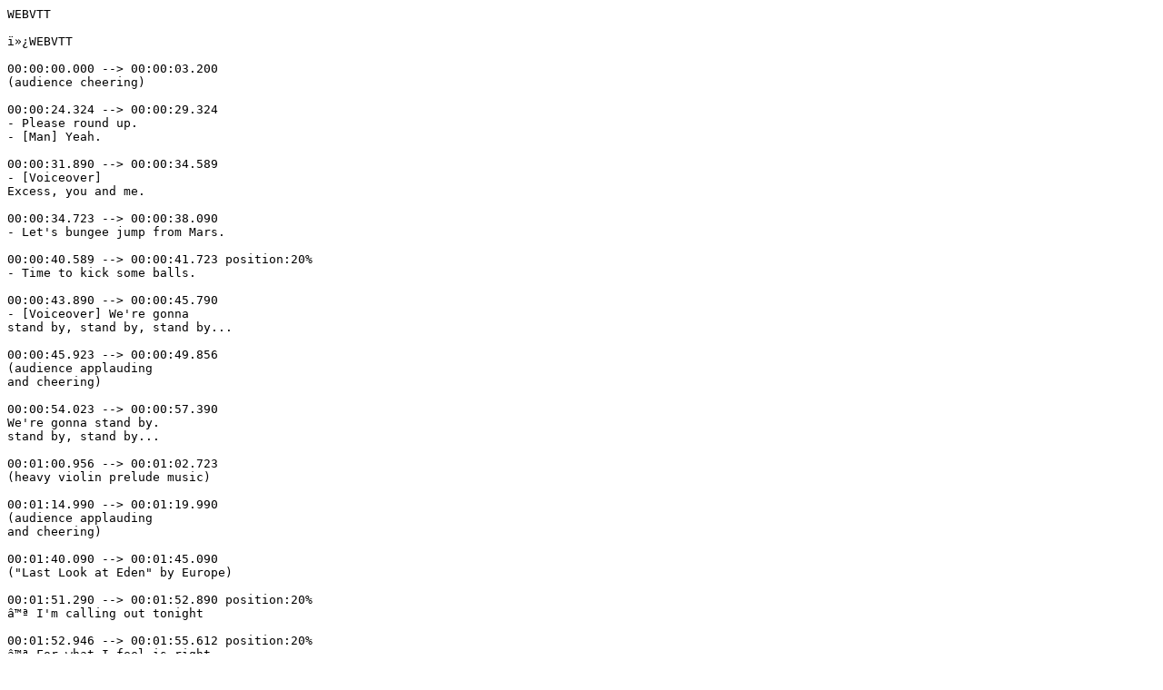

--- FILE ---
content_type: text/vtt
request_url: https://flixhouse.com/videos/video_210524213619_e517/video_210524213619_e517.en_US.vtt
body_size: 64766
content:
WEBVTT

ï»¿WEBVTT

00:00:00.000 --> 00:00:03.200
(audience cheering)

00:00:24.324 --> 00:00:29.324
- Please round up.
- [Man] Yeah.

00:00:31.890 --> 00:00:34.589
- [Voiceover]
Excess, you and me.

00:00:34.723 --> 00:00:38.090
- Let's bungee jump from Mars.

00:00:40.589 --> 00:00:41.723 position:20%
- Time to kick some balls.

00:00:43.890 --> 00:00:45.790
- [Voiceover] We're gonna
stand by, stand by, stand by...

00:00:45.923 --> 00:00:49.856
(audience applauding
and cheering)

00:00:54.023 --> 00:00:57.390
We're gonna stand by.
stand by, stand by...

00:01:00.956 --> 00:01:02.723
(heavy violin prelude music)

00:01:14.990 --> 00:01:19.990
(audience applauding
and cheering)

00:01:40.090 --> 00:01:45.090
("Last Look at Eden" by Europe)

00:01:51.290 --> 00:01:52.890 position:20%
â™ª I'm calling out tonight

00:01:52.946 --> 00:01:55.612 position:20%
â™ª For what I feel is right

00:01:59.178 --> 00:02:00.111
â™ª And I won't be quiet

00:02:03.345 --> 00:02:07.245 position:20%
â™ª Cause I've seen the truth

00:02:07.378 --> 00:02:10.145
â™ª Wanna fight for you

00:02:13.312 --> 00:02:14.412 position:20%
â™ª And we just can't buy it

00:02:18.512 --> 00:02:23.512
â™ª This is your life

00:02:26.512 --> 00:02:29.011
â™ª Are you gonna stand by

00:02:29.145 --> 00:02:32.645
â™ª And take

00:02:32.779 --> 00:02:34.912
â™ª One last look at Eden

00:02:35.045 --> 00:02:37.946
â™ª Just stop believing
and walk away

00:02:42.111 --> 00:02:46.312 position:20%
â™ª This could be our moment

00:02:46.445 --> 00:02:49.612 position:20%
â™ª It's time that we own it

00:02:49.745 --> 00:02:52.812
â™ª I wanna hear you say

00:02:52.946 --> 00:02:55.679
â™ª Come with me

00:02:58.278 --> 00:03:02.345 position:20%
â™ª Are you still not there

00:03:02.478 --> 00:03:05.111 position:20%
â™ª The ones who really care

00:03:05.245 --> 00:03:09.445
â™ª Who's open minded

00:03:12.445 --> 00:03:15.579
â™ª This is your life

00:03:18.579 --> 00:03:21.078
â™ª Are you gonna stand by

00:03:21.212 --> 00:03:24.812
â™ª And take

00:03:24.946 --> 00:03:26.879
â™ª One last look at Eden

00:03:27.011 --> 00:03:30.078
â™ª Just stop believing

00:03:30.212 --> 00:03:32.978
â™ª And walk away

00:03:35.645 --> 00:03:38.445 position:20%
â™ª This could be our moment

00:03:38.579 --> 00:03:41.579 position:20%
â™ª It's time that we own it

00:03:41.712 --> 00:03:44.812
â™ª I wanna hear you say

00:03:44.946 --> 00:03:47.745
â™ª Come with me

00:03:47.879 --> 00:03:51.045
â™ª Yeah â™ª

00:04:01.679 --> 00:04:06.679
(electric guitar solo)

00:04:36.978 --> 00:04:41.978
â™ª One last look at Eden

00:04:42.111 --> 00:04:45.212
â™ª Just stop believing

00:04:45.345 --> 00:04:48.111
â™ª And walk away

00:04:50.779 --> 00:04:53.545 position:20%
â™ª This could be our moment

00:04:53.679 --> 00:04:56.779 position:20%
â™ª It's time that we own it

00:04:56.912 --> 00:05:00.011
â™ª I wanna hear you say

00:05:00.145 --> 00:05:03.512
â™ª Tonight

00:05:05.679 --> 00:05:08.712
â™ª Come with me â™ª

00:05:08.846 --> 00:05:10.545
(heavy rock music)

00:05:15.345 --> 00:05:20.345
â™ª Come with me â™ª

00:05:20.478 --> 00:05:21.946
Come with me.
(echoes)

00:05:22.078 --> 00:05:24.645
(audience cheering
and applauding)

00:05:28.812 --> 00:05:30.978
("The Beast" by Europe)

00:05:34.312 --> 00:05:37.478
â™ª I'm beginning to feel

00:05:37.612 --> 00:05:40.779
â™ª We can make it till the end

00:05:40.912 --> 00:05:44.178
â™ª I'm beginning to feel

00:05:44.312 --> 00:05:47.812 position:20%
â™ª The beast is alive again

00:05:47.946 --> 00:05:51.145
â™ª I'm beginning to feel

00:05:51.278 --> 00:05:54.512
â™ª We can make it till the end

00:05:54.645 --> 00:05:57.946
â™ª It's a ride
worthwhile, my friend â™ª

00:06:02.111 --> 00:06:05.478
(heavy rock music)

00:06:08.412 --> 00:06:09.946
â™ª I tried. did I feel â™ª

00:06:10.078 --> 00:06:11.912
(heavy rock music)

00:06:14.846 --> 00:06:17.445
â™ª Oh my. oh my word

00:06:17.579 --> 00:06:20.245
â™ª We're having more
fun than we deserve

00:06:20.378 --> 00:06:23.345
â™ª Oh hell. oh hell yeah

00:06:23.478 --> 00:06:25.846
â™ª Chaos reigns inside my head

00:06:25.978 --> 00:06:28.245
â™ª It's been a long road
down the wrong road I've got

00:06:28.378 --> 00:06:32.045
â™ª Everything but a broken soul

00:06:32.178 --> 00:06:35.011
â™ª Oh my. oh my dear

00:06:35.145 --> 00:06:37.579
â™ª Strap yourself in
cause we're out of here

00:06:37.712 --> 00:06:40.312
â™ª I'm beginning to feel

00:06:40.445 --> 00:06:43.278
â™ª We can make it till the end

00:06:43.412 --> 00:06:45.946
â™ª I'm beginning to feel

00:06:46.078 --> 00:06:49.145 position:20%
â™ª The beast is alive again

00:06:49.278 --> 00:06:51.846
â™ª I'm beginning to feel

00:06:51.978 --> 00:06:54.779
â™ª We can make it till the end

00:06:54.912 --> 00:06:57.712 position:20%
â™ª It's a ride worthwhile.
my friend, go â™ª

00:06:57.846 --> 00:07:01.345
(heavy rock music)

00:07:04.212 --> 00:07:07.178
â™ª Oh my. oh my Lord

00:07:07.312 --> 00:07:09.946
â™ª We're pushing faders
from here to New York

00:07:10.078 --> 00:07:13.078
â™ª Oh well. you
gotta have some guts

00:07:13.212 --> 00:07:16.045
â™ª Wanna live before
we're back to dust

00:07:16.178 --> 00:07:18.078
â™ª We've come a long
way and it's our way

00:07:18.212 --> 00:07:21.745
â™ª No one can touch
us on a good day

00:07:21.879 --> 00:07:24.745
â™ª We don't show up. we arrive

00:07:24.879 --> 00:07:27.579
â™ª Maybe it's time
you believed the hype

00:07:27.712 --> 00:07:30.011
â™ª I'm beginning to feel

00:07:30.145 --> 00:07:32.846
â™ª We can make it till the end

00:07:32.978 --> 00:07:35.745
â™ª I'm beginning to feel

00:07:35.879 --> 00:07:38.879 position:20%
â™ª The beast is alive again

00:07:39.011 --> 00:07:41.612
â™ª I'm beginning to feel

00:07:41.745 --> 00:07:44.545
â™ª We can make it till the end

00:07:44.679 --> 00:07:47.512 position:20%
â™ª It's a ride worthwhile.
my friend, go â™ª

00:07:47.645 --> 00:07:51.078
(heavy rock music)

00:07:54.645 --> 00:07:59.645
â™ª Way out here

00:07:59.779 --> 00:08:01.946 position:20%
â™ª I never wanna come down

00:08:02.078 --> 00:08:05.378
â™ª There's no fear

00:08:05.512 --> 00:08:07.912
â™ª No sense of time

00:08:08.045 --> 00:08:10.978 position:20%
â™ª If you wanna talk me down

00:08:11.111 --> 00:08:13.812 position:20%
â™ª Well there ain't no use

00:08:13.946 --> 00:08:16.812 position:20%
â™ª Cause you might as well

00:08:16.946 --> 00:08:20.045
â™ª Light up a fuse â™ª

00:08:20.178 --> 00:08:24.078
Here we go.

00:08:24.212 --> 00:08:25.078
(electric guitar solo)

00:08:42.445 --> 00:08:47.445
â™ª I'm beginning to feel

00:08:47.579 --> 00:08:50.412
â™ª We can make it till the end

00:08:50.545 --> 00:08:53.378
â™ª I'm beginning to feel

00:08:53.512 --> 00:08:56.478 position:20%
â™ª The beast is alive again

00:08:56.612 --> 00:08:59.212
â™ª I'm beginning to feel

00:08:59.345 --> 00:09:02.145
â™ª We can make it till the end

00:09:02.278 --> 00:09:05.078 position:20%
â™ª It's a ride worthwhile.
my friend, go â™ª

00:09:05.212 --> 00:09:08.745
(heavy rock music)

00:09:11.645 --> 00:09:13.712
â™ª Go â™ª

00:09:17.412 --> 00:09:22.412
(audience applauding
and cheering)

00:09:22.545 --> 00:09:26.512
("Rock the Night" by Europe)

00:09:26.645 --> 00:09:30.445
(audience chanting
and applauding)

00:09:48.545 --> 00:09:53.545
Everybody all right tonight?

00:09:53.679 --> 00:09:55.879
(audience cheering
and applauding)

00:09:56.011 --> 00:10:00.612
â™ª We're singing rock
now, rock the night

00:10:00.745 --> 00:10:03.579
â™ª Rock now. rock the night â™ª

00:10:03.712 --> 00:10:05.946
(heavy rock music)

00:10:08.846 --> 00:10:12.312
â™ª Yeah. yeah. yeah

00:10:23.245 --> 00:10:28.245
â™ª Well I've gone through changes

00:10:28.378 --> 00:10:30.412
â™ª I've gone through pain

00:10:30.545 --> 00:10:32.946
â™ª Not enough reason
for me to go insane

00:10:33.078 --> 00:10:37.478
â™ª I know the feeling

00:10:37.612 --> 00:10:39.478
â™ª Just when it grows

00:10:39.612 --> 00:10:42.011
â™ª I'm in a rage up from
my head down to my toes

00:10:42.145 --> 00:10:46.579
â™ª You know it ain't easy

00:10:46.712 --> 00:10:48.312
â™ª Running out of thrills

00:10:48.445 --> 00:10:51.045
â™ª You know it ain't easy

00:10:51.178 --> 00:10:52.612
â™ª When you don't
know what you want

00:10:52.745 --> 00:10:55.045
â™ª What do you want

00:10:55.178 --> 00:10:57.345
â™ª Woah. oh. oh. oh

00:10:57.478 --> 00:10:58.745
â™ª You want to rock
now, rock the night

00:10:58.879 --> 00:11:02.445
â™ª Early in the morning light

00:11:02.579 --> 00:11:04.145 position:20%
â™ª Rock now. rock the night

00:11:04.278 --> 00:11:06.178
â™ª Whoa oh. whoa oh

00:11:06.312 --> 00:11:08.612 position:20%
â™ª Rock now. rock the night

00:11:08.745 --> 00:11:11.445
â™ª You'd better
believe it's right

00:11:11.579 --> 00:11:13.212 position:20%
â™ª Rock now. rock the night

00:11:13.345 --> 00:11:15.145
â™ª Whoa oh. whoa oh

00:11:18.045 --> 00:11:22.612
â™ª I know my limit

00:11:22.745 --> 00:11:24.712
â™ª Just what it takes

00:11:24.846 --> 00:11:27.111
â™ª When things ain't good enough

00:11:27.245 --> 00:11:28.946
â™ª I just pull the brake

00:11:29.078 --> 00:11:31.579
â™ª Sometimes it's easy

00:11:31.712 --> 00:11:33.846
â™ª Sometimes so tough

00:11:33.978 --> 00:11:36.545 position:20%
â™ª Just have one thing clear

00:11:36.679 --> 00:11:38.178
â™ª I can't get enough

00:11:38.312 --> 00:11:40.978
â™ª You know it ain't easy

00:11:41.111 --> 00:11:42.679
â™ª Running out of thrills

00:11:42.812 --> 00:11:45.545
â™ª You know it ain't easy

00:11:45.679 --> 00:11:47.111
â™ª When you don't
know what you want

00:11:47.245 --> 00:11:49.545
â™ª What do you want. whoa oh oh

00:11:49.679 --> 00:11:53.378
â™ª You want to rock
now, rock the night

00:11:53.512 --> 00:11:57.011
â™ª Early in the morning light

00:11:57.145 --> 00:11:58.645 position:20%
â™ª Rock now. rock the night

00:11:58.779 --> 00:12:00.612
â™ª Whoa oh. whoa oh

00:12:00.745 --> 00:12:03.178 position:20%
â™ª Rock now. rock the night

00:12:03.312 --> 00:12:06.011
â™ª You'd better
believe it's right

00:12:06.145 --> 00:12:07.779 position:20%
â™ª Rock now. rock the night

00:12:07.912 --> 00:12:09.745
â™ª Whoa oh. whoa oh â™ª

00:12:13.912 --> 00:12:16.345
(electric guitar solo)

00:12:31.745 --> 00:12:36.745
(audience applauding
and cheering)

00:12:40.912 --> 00:12:43.679
â™ª Say woah. oh. oh. oh

00:12:43.812 --> 00:12:46.478
â™ª Woah. oh. oh. oh

00:12:46.612 --> 00:12:48.745
â™ª Woah. oh. oh. oh. oh

00:12:48.879 --> 00:12:51.045
â™ª Woah. oh. oh. oh. oh

00:12:51.178 --> 00:12:53.312
â™ª Woah. oh. oh. oh

00:12:53.445 --> 00:12:55.579
â™ª Woah. oh. oh. oh

00:12:55.712 --> 00:12:57.912
â™ª Woah. oh. oh. oh. oh

00:12:58.045 --> 00:13:00.245
â™ª Woah. oh. oh. oh. oh

00:13:00.378 --> 00:13:02.579
â™ª Woah

00:13:02.712 --> 00:13:03.645
â™ª Woah

00:13:03.779 --> 00:13:04.745
â™ª Woah

00:13:04.879 --> 00:13:05.946
â™ª Woah

00:13:06.078 --> 00:13:07.078
â™ª Woah. oh. oh. oh. oh

00:13:07.212 --> 00:13:09.378
â™ª Woah. oh. oh. oh. oh â™ª

00:13:09.512 --> 00:13:13.245
- Fantastic
(audience cheering)

00:13:17.178 --> 00:13:20.145
â™ª We sing. rock
now, rock the night

00:13:20.278 --> 00:13:23.078 position:20%
â™ª Rock now. rock the night

00:13:23.212 --> 00:13:25.412 position:20%
â™ª Rock now. rock the night

00:13:25.545 --> 00:13:27.645 position:20%
â™ª Rock now. rock the night

00:13:27.779 --> 00:13:29.946
â™ª Rock now. rock
now, rock the night

00:13:30.078 --> 00:13:32.212
â™ª Rock now. rock
now, rock the night

00:13:32.345 --> 00:13:34.478
â™ª Rock now. rock
the night, come on â™ª

00:13:34.612 --> 00:13:38.879
(electric guitar solo)

00:13:52.779 --> 00:13:57.779
â™ª You know it ain't easy

00:13:57.912 --> 00:13:59.579
â™ª Running out of thrills

00:13:59.712 --> 00:14:02.378
â™ª You know it ain't easy

00:14:02.512 --> 00:14:03.912
â™ª When you don't
know what you want

00:14:04.045 --> 00:14:06.412
â™ª What do you want

00:14:06.545 --> 00:14:08.712
â™ª Whoa. oh. oh. oh

00:14:08.846 --> 00:14:10.111
â™ª Do you want to rock
now, rock the night

00:14:10.245 --> 00:14:13.879
â™ª Early in the morning light

00:14:14.011 --> 00:14:15.545 position:20%
â™ª Rock now. rock the night

00:14:15.679 --> 00:14:17.512
â™ª Whoa oh. whoa oh.

00:14:17.645 --> 00:14:20.078 position:20%
â™ª Rock now. rock the night

00:14:20.212 --> 00:14:22.812
â™ª You better believe it's right

00:14:22.946 --> 00:14:24.645 position:20%
â™ª Rock now. rock the night

00:14:24.779 --> 00:14:26.612
â™ª Whoa oh. whoa oh

00:14:26.745 --> 00:14:28.612
â™ª Woah yeah â™ª

00:14:28.745 --> 00:14:30.478
(heavy rock music)

00:14:39.011 --> 00:14:44.011
â™ª Look out

00:14:44.145 --> 00:14:46.946 position:20%
â™ª Rock now. rock the night

00:14:47.078 --> 00:14:49.679
â™ª Early in the morning light

00:14:49.812 --> 00:14:51.345 position:20%
â™ª Rock now. rock the night

00:14:51.478 --> 00:14:53.278
â™ª Whoa oh. whoa oh

00:14:53.412 --> 00:14:55.912 position:20%
â™ª Rock now. rock the night

00:14:56.045 --> 00:14:58.679
â™ª You better believe it's right

00:14:58.812 --> 00:15:00.378 position:20%
â™ª Rock now. rock the night

00:15:00.512 --> 00:15:02.312
â™ª Whoa oh. whoa oh â™ª

00:15:02.445 --> 00:15:04.779
(heavy rock music)

00:15:10.378 --> 00:15:15.378
(audience applauding
and cheering)

00:15:15.512 --> 00:15:20.212 position:20%
(electric guitar strumming)

00:15:23.879 --> 00:15:26.278
All right.

00:15:27.245 --> 00:15:32.245
(audience applauding
and cheering)

00:15:40.011 --> 00:15:45.011
Thank you so much.

00:15:45.145 --> 00:15:46.212
great to be back in
London, Shepherd's Bush.

00:15:46.345 --> 00:15:49.011
(audience cheering)
(drumming)

00:15:53.178 --> 00:15:54.178
You guys look great.

00:15:54.312 --> 00:15:55.345
this place is packed
to the rafter.

00:15:55.478 --> 00:15:58.011
(audience cheering)

00:15:58.145 --> 00:15:59.679
Let's do something from the
Wings of Tomorrow, shall we?

00:15:59.812 --> 00:16:02.145
(audience cheering)

00:16:02.278 --> 00:16:05.011
This is Scream of Anger.

00:16:05.145 --> 00:16:07.212
("Scream of Anger" by Europe)

00:16:07.345 --> 00:16:10.312
(heavy rock music)

00:16:14.445 --> 00:16:19.445
â™ª I won't live to see tomorrow

00:16:19.579 --> 00:16:23.912
â™ª There won't be another prayer

00:16:24.045 --> 00:16:28.445
â™ª None of them will ever sorrow

00:16:28.579 --> 00:16:32.978
â™ª Those who
sentenced me to death

00:16:33.111 --> 00:16:37.579
â™ª I've been waiting
here for ages

00:16:37.712 --> 00:16:41.978 position:20%
â™ª For the hangman to appear.
the hangman to appear

00:16:42.111 --> 00:16:46.579
â™ª Soon the priest
will read some pages

00:16:46.712 --> 00:16:51.178
â™ª From the Bible for my fear

00:16:54.912 --> 00:16:55.912
â™ª I see a place

00:16:56.045 --> 00:16:58.245
â™ª An evil place

00:16:58.378 --> 00:17:00.912
â™ª Coming my way

00:17:03.579 --> 00:17:05.145
â™ª What can I do

00:17:05.278 --> 00:17:07.445
â™ª Where can I run

00:17:07.579 --> 00:17:09.812
â™ª I'm gonna die anyway

00:17:13.045 --> 00:17:14.645
â™ª Things are getting clearer

00:17:14.779 --> 00:17:18.212
â™ª This is the
price I have to pay

00:17:22.378 --> 00:17:24.245
â™ª No. no â™ª

00:17:24.378 --> 00:17:25.312
(heavy rock music)

00:17:29.111 --> 00:17:34.111
â™ª Feel like screaming
loud my anger

00:17:34.245 --> 00:17:38.345
â™ª There is so much
left here to do

00:17:38.478 --> 00:17:43.212
â™ª When it happened I was younger

00:17:43.345 --> 00:17:47.779
â™ª And my destiny was you

00:17:51.178 --> 00:17:52.579
â™ª I see a place

00:17:52.712 --> 00:17:54.879
â™ª An evil place

00:17:55.011 --> 00:17:57.545
â™ª Coming my way

00:18:00.212 --> 00:18:01.779
â™ª What can I do

00:18:01.912 --> 00:18:04.045
â™ª Where can I run

00:18:06.879 --> 00:18:11.111
â™ª Things are getting clearer

00:18:11.245 --> 00:18:14.846
â™ª This is the
price I have to pay

00:18:19.011 --> 00:18:21.846
â™ª What can I do

00:18:21.978 --> 00:18:24.011
â™ª About leaving you

00:18:24.145 --> 00:18:26.579
â™ª We were only halfway through

00:18:26.712 --> 00:18:30.612
â™ª What can I say

00:18:30.745 --> 00:18:32.846
â™ª There was no other way

00:18:32.978 --> 00:18:35.011
â™ª They wouldn't let me stay â™ª

00:18:35.145 --> 00:18:39.245
(electric guitar solo)

00:19:12.212 --> 00:19:17.212
â™ª What can I do

00:19:17.345 --> 00:19:19.345
â™ª About leaving you

00:19:19.478 --> 00:19:21.912
â™ª We were only halfway through

00:19:22.045 --> 00:19:25.912
â™ª What can I say

00:19:26.045 --> 00:19:28.045
â™ª There was no other way

00:19:28.178 --> 00:19:30.412
â™ª They wouldn't let me stay â™ª

00:19:30.545 --> 00:19:35.378
(heavy rock music)

00:19:38.745 --> 00:19:43.745
â™ª I see a place

00:19:43.879 --> 00:19:45.946
â™ª An evil place

00:19:46.078 --> 00:19:48.512
â™ª Coming my way

00:19:51.178 --> 00:19:52.679
â™ª What can I do

00:19:52.812 --> 00:19:54.879
â™ª Where can I run

00:19:55.011 --> 00:19:57.245
â™ª I'm gonna die anyway

00:20:00.478 --> 00:20:01.812
â™ª Things are getting clearer

00:20:01.946 --> 00:20:05.412
â™ª This is the
price I have to pay

00:20:09.579 --> 00:20:13.978
â™ª This is the price
I have to pay â™ª

00:20:14.111 --> 00:20:18.145
(heavy rock music)

00:20:27.612 --> 00:20:32.612
(audience applauding
and cheering)

00:20:32.745 --> 00:20:34.912
Thank you.

00:20:39.312 --> 00:20:44.312
(keyboard solo)

00:22:11.145 --> 00:22:16.145
("No Stone Unturned" by Europe)

00:22:30.278 --> 00:22:35.278
â™ª I

00:22:36.946 --> 00:22:40.212
â™ª Walk this Earth

00:22:43.045 --> 00:22:46.512 position:20%
â™ª Until I stagger and fall

00:22:50.078 --> 00:22:52.946
â™ª To my knees

00:22:56.078 --> 00:23:01.111
â™ª I

00:23:02.745 --> 00:23:05.111
â™ª Won't rest my bones

00:23:08.278 --> 00:23:12.345
â™ª If I'm awake or asleep

00:23:15.779 --> 00:23:18.612
â™ª There'll be no relief

00:23:21.946 --> 00:23:24.879
â™ª They say we're tired of love

00:23:28.812 --> 00:23:31.579 position:20%
â™ª That we're running away

00:23:31.712 --> 00:23:35.579
â™ª Oh

00:23:35.712 --> 00:23:37.145 position:20%
â™ª Leave no stone unturned

00:23:40.645 --> 00:23:43.679 position:20%
â™ª Leave no stone unturned

00:23:47.178 --> 00:23:48.946
â™ª Believe and you shall arrive â™ª

00:23:54.045 --> 00:23:59.045
(heavy rock music)

00:24:01.978 --> 00:24:05.178
â™ª The trust

00:24:07.512 --> 00:24:09.278
â™ª Has gone bit by bit

00:24:12.445 --> 00:24:16.278
â™ª Cause they've been
twisting the truth

00:24:20.445 --> 00:24:22.545 position:20%
â™ª But our skin is too thick

00:24:26.212 --> 00:24:29.312
â™ª They say we're tired of love

00:24:33.212 --> 00:24:35.879 position:20%
â™ª That we're running away

00:24:36.011 --> 00:24:40.011
â™ª Oh

00:24:40.145 --> 00:24:41.445 position:20%
â™ª Leave no stone unturned

00:24:44.946 --> 00:24:47.912 position:20%
â™ª Leave no stone unturned

00:24:51.412 --> 00:24:53.278
â™ª Believe and you shall arrive â™ª

00:24:58.712 --> 00:25:03.712
(keyboard solo)

00:25:25.579 --> 00:25:30.579
(guitar solo)

00:25:46.478 --> 00:25:51.478
â™ª Oh. oh

00:25:53.545 --> 00:25:54.612
â™ª Oh

00:25:54.745 --> 00:25:56.011
â™ª They say we're tired of love

00:25:59.912 --> 00:26:02.645 position:20%
â™ª That we're running away

00:26:02.779 --> 00:26:06.679
â™ª Oh

00:26:06.812 --> 00:26:08.312 position:20%
â™ª Leave no stone unturned

00:26:11.812 --> 00:26:14.745 position:20%
â™ª Leave no stone unturned

00:26:18.245 --> 00:26:20.078
â™ª Believe and you shall arrive â™ª

00:26:20.212 --> 00:26:24.912
(heavy rock music)

00:26:47.879 --> 00:26:52.879
Hey.

00:26:53.712 --> 00:26:57.212
(audience applauding
and cheering)

00:26:57.345 --> 00:27:01.412
Thank you.

00:27:18.879 --> 00:27:23.879
("Carrie" by Europe)

00:27:24.011 --> 00:27:26.846
(soft piano music)

00:27:42.111 --> 00:27:47.111
â™ª When lights go down

00:27:47.245 --> 00:27:50.645
â™ª I see no reason

00:27:50.779 --> 00:27:54.212
â™ª For you to cry

00:27:56.978 --> 00:27:57.879
â™ª We've been through this before

00:27:58.011 --> 00:28:01.512
â™ª In every time

00:28:01.645 --> 00:28:04.946
â™ª In every season

00:28:07.779 --> 00:28:08.612
â™ª God knows I've tried

00:28:08.745 --> 00:28:12.045
â™ª So please don't ask for more

00:28:15.946 --> 00:28:18.078
â™ª Can't you see it in my eyes

00:28:18.212 --> 00:28:22.078
â™ª This might be our last goodbye

00:28:26.178 --> 00:28:29.946
â™ª Carrie

00:28:32.045 --> 00:28:33.312
â™ª Carrie

00:28:35.378 --> 00:28:38.579
â™ª Things they change. my friend

00:28:38.712 --> 00:28:41.946
â™ª Oh. oh. oh

00:28:42.078 --> 00:28:43.545
â™ª Carrie

00:28:45.645 --> 00:28:46.978
â™ª Carrie

00:28:49.078 --> 00:28:51.846
â™ª Maybe we'll meet

00:28:54.779 --> 00:28:56.178
â™ª Again

00:28:56.312 --> 00:28:58.645
â™ª Oh somewhere

00:29:01.278 --> 00:29:02.846
â™ª Again

00:29:02.978 --> 00:29:05.545
â™ª I read your mind

00:29:05.679 --> 00:29:08.846
â™ª With no intention

00:29:08.978 --> 00:29:12.345
â™ª Of being unkind

00:29:12.478 --> 00:29:15.679
â™ª I wish I could explain

00:29:15.812 --> 00:29:19.545
â™ª It all takes time

00:29:19.679 --> 00:29:22.712
â™ª Whole lot of patience

00:29:22.846 --> 00:29:26.178
â™ª If it's a crime

00:29:26.312 --> 00:29:29.478 position:20%
â™ª How come I feel no pain

00:29:32.978 --> 00:29:35.345
â™ª Can't you see it in my eyes

00:29:35.478 --> 00:29:39.178
â™ª This might be our last goodbye

00:29:43.245 --> 00:29:44.745
â™ª Come on. come on

00:29:44.879 --> 00:29:46.846
â™ª Carrie

00:29:48.912 --> 00:29:50.278
â™ª Carrie

00:29:52.378 --> 00:29:55.345
â™ª Things they change.
my friend, oh, oh, oh

00:29:59.512 --> 00:30:00.679
â™ª Carrie

00:30:02.745 --> 00:30:03.978
â™ª Carrie

00:30:06.078 --> 00:30:07.545
â™ª Oh

00:30:07.679 --> 00:30:09.245 position:20%
â™ª Maybe we'll meet again â™ª

00:30:09.378 --> 00:30:13.278
(electric guitar solo)

00:30:31.512 --> 00:30:36.512
â™ª Oh. oh

00:30:38.612 --> 00:30:40.145
â™ª Can't you see it in my eyes

00:30:40.278 --> 00:30:43.946
â™ª This might be our last goodbye

00:30:48.011 --> 00:30:51.612
â™ª Carrie

00:30:53.679 --> 00:30:55.011
â™ª Carrie

00:30:57.078 --> 00:31:00.212
â™ª Things they change. my friend

00:31:00.345 --> 00:31:03.679
â™ª Oh. oh

00:31:03.812 --> 00:31:05.312
â™ª Carrie

00:31:07.378 --> 00:31:08.679
â™ª Carrie

00:31:10.745 --> 00:31:13.579
â™ª Maybe we'll meet

00:31:16.512 --> 00:31:17.712
â™ª Again

00:31:17.846 --> 00:31:20.011
â™ª Oh somewhere

00:31:22.612 --> 00:31:24.946
â™ª Again â™ª

00:31:28.545 --> 00:31:30.178
(audience applauding
and cheering)

00:31:34.345 --> 00:31:39.011
â™ª When lights go down â™ª

00:31:46.712 --> 00:31:51.712
Thank you.

00:31:51.846 --> 00:31:52.912
(audience applauding
and cheering)

00:31:57.045 --> 00:31:59.178
("The Getaway Plan" by Europe)

00:32:03.111 --> 00:32:06.946
â™ª Ah. ah. ah. ah

00:32:07.078 --> 00:32:09.812
â™ª Ah. ah. ah. ah

00:32:09.946 --> 00:32:12.779
â™ª Ah. ah. ah. ah

00:32:12.912 --> 00:32:15.645
â™ª Ah. ah. ah. ah

00:32:15.779 --> 00:32:17.545
â™ª Hey. I'm the voice

00:32:20.612 --> 00:32:21.846
â™ª In your head

00:32:24.445 --> 00:32:28.779
â™ª A friend that you once

00:32:32.178 --> 00:32:33.378
â™ª Left for dead

00:32:36.145 --> 00:32:41.145
â™ª Well I've been busy

00:32:41.278 --> 00:32:44.045
â™ª Did you miss me

00:32:44.178 --> 00:32:46.512 position:20%
â™ª No. you're not paranoid

00:32:46.645 --> 00:32:49.545 position:20%
â™ª I'm back to fill the void

00:32:49.679 --> 00:32:53.345
â™ª Think you understand

00:32:53.478 --> 00:32:56.679
â™ª I'm the getaway plan

00:32:56.812 --> 00:32:59.011
â™ª Ah. ah. ah. ah

00:32:59.145 --> 00:33:01.579
â™ª Ah. ah. ah. ah

00:33:01.712 --> 00:33:04.512
â™ª Ah. ah. ah. ah

00:33:07.245 --> 00:33:08.612
â™ª I'm the shiver

00:33:08.745 --> 00:33:11.478
â™ª That runs

00:33:11.612 --> 00:33:13.779
â™ª Up your spine

00:33:16.445 --> 00:33:20.612 position:20%
â™ª A strange kind of peace

00:33:24.111 --> 00:33:25.345
â™ª Of your mind

00:33:28.178 --> 00:33:33.178
â™ª You've been lonely

00:33:33.312 --> 00:33:36.078
â™ª I'm the only

00:33:36.212 --> 00:33:38.946 position:20%
â™ª Know you're damage goods

00:33:39.078 --> 00:33:41.345
â™ª You did the best you could

00:33:41.478 --> 00:33:45.245
â™ª I think you understand

00:33:45.378 --> 00:33:48.512
â™ª I'm the getaway plan â™ª

00:33:48.645 --> 00:33:50.946
(heavy rock music)

00:33:55.312 --> 00:34:00.312
â™ª The getaway plan

00:34:03.212 --> 00:34:06.145
â™ª The getaway plan â™ª

00:34:11.946 --> 00:34:16.946
Go.

00:34:17.779 --> 00:34:18.745
(electric guitar solo)

00:34:36.912 --> 00:34:41.912
â™ª Can you feel me

00:34:42.045 --> 00:34:44.846
â™ª Can you reach me

00:34:44.978 --> 00:34:47.278
â™ª I've lived a thousand lives

00:34:47.412 --> 00:34:50.078
â™ª Feels like I've just arrived

00:34:50.212 --> 00:34:53.978
â™ª I think you understand

00:34:54.111 --> 00:34:57.178
â™ª I'm the getaway plan

00:34:57.312 --> 00:34:59.312
â™ª Ah. ah. ah. ah

00:34:59.445 --> 00:35:02.145
â™ª Ah. ah. ah. ah

00:35:02.278 --> 00:35:04.978
â™ª Ah. ah. ah. ah

00:35:05.111 --> 00:35:07.812
â™ª Ah. the getaway plan

00:35:07.946 --> 00:35:10.745
â™ª Ah. ah. ah. ah

00:35:10.879 --> 00:35:13.612
â™ª Ah. ah. ah. ah

00:35:13.745 --> 00:35:16.478
â™ª Ah. ah. ah. ah

00:35:16.612 --> 00:35:19.345
â™ª Ah. ah. ah. ah â™ª

00:35:19.478 --> 00:35:21.312
(heavy rock music)

00:35:37.045 --> 00:35:42.045
Thank you.

00:35:42.178 --> 00:35:43.445
(audience applauding
and cheering)

00:35:49.078 --> 00:35:54.078
Thank you so much. thank you.

00:35:56.478 --> 00:35:59.245
Well. I just wanna say that.

00:36:01.579 --> 00:36:02.612
we miss...

00:36:03.445 --> 00:36:04.579 position:20%
we miss this guy so much.

00:36:06.645 --> 00:36:08.178
As a guitar player
and a songwriter,

00:36:08.312 --> 00:36:10.111
he really influenced
us, you know?

00:36:12.946 --> 00:36:16.445
He's part of the reason

00:36:16.579 --> 00:36:17.679
that we're all here
tonight, I think.

00:36:17.812 --> 00:36:20.011
(audience cheering
and whistling)

00:36:24.178 --> 00:36:25.579
So Gary Moore.
this one's for you.

00:36:25.712 --> 00:36:27.912
(audience cheering
and applauding)

00:36:32.078 --> 00:36:33.679 position:20%
("The Loner" by Gary Moore)

00:36:38.579 --> 00:36:43.579
(soft rock music)

00:36:47.978 --> 00:36:52.978
(electric guitar solo)

00:39:48.245 --> 00:39:53.245
(audience applauding
and cheering)

00:40:02.212 --> 00:40:07.212 position:20%
("Seventh Sign" by Europe)

00:40:10.812 --> 00:40:15.712
(heavy rock music)

00:40:18.612 --> 00:40:20.812
â™ª Hey â™ª

00:40:20.946 --> 00:40:21.946
(heavy rock music)

00:40:31.111 --> 00:40:36.111
â™ª Well I've been
sailing 'cross the ocean

00:40:36.245 --> 00:40:39.946 position:20%
â™ª With the devil by my side

00:40:40.078 --> 00:40:43.846
â™ª I've been flying
cross the great blue sky

00:40:43.978 --> 00:40:46.645
â™ª But there's nowhere to hide

00:40:50.478 --> 00:40:51.846 position:20%
â™ª Well I've been standin'
by the crossroads

00:40:51.978 --> 00:40:55.312
â™ª I've been lookin' for a clue

00:40:55.445 --> 00:40:59.178
â™ª I've been prayin'
for the human race

00:40:59.312 --> 00:41:01.846
â™ª There's not a lot I can do

00:41:05.612 --> 00:41:06.846
â™ª I've been waitin'
for the warnin'

00:41:06.978 --> 00:41:10.378
â™ª As we look to the sky

00:41:10.512 --> 00:41:14.212
â™ª Now we all seem
lost if you ask me why

00:41:14.345 --> 00:41:18.445
â™ª Seventh sign

00:41:21.045 --> 00:41:22.312
â™ª See the blood-red sky tonight

00:41:22.445 --> 00:41:26.045
â™ª Seventh sign

00:41:28.612 --> 00:41:29.779 position:20%
â™ª See the blood red sky â™ª

00:41:33.946 --> 00:41:34.779
Oh yeah.

00:41:34.912 --> 00:41:35.679
(heavy rock music)

00:41:45.011 --> 00:41:50.011
â™ª There's a voice
out on the wasteland

00:41:50.145 --> 00:41:53.846
â™ª It says we're
runnin' out of time

00:41:53.978 --> 00:41:57.745
â™ª Well I used to think
the world could change

00:41:57.879 --> 00:42:00.645
â™ª Lord. I must've been blind

00:42:04.412 --> 00:42:05.545
â™ª Well I've been
cryin' out for mankind

00:42:05.679 --> 00:42:09.245
â™ª I've been hangin' on to faith

00:42:09.378 --> 00:42:13.111
â™ª But the comin' of a messenger

00:42:13.245 --> 00:42:15.846 position:20%
â™ª Says it's much too late

00:42:19.345 --> 00:42:20.545
â™ª We could all come together

00:42:20.679 --> 00:42:24.946
â™ª Gather all around

00:42:25.078 --> 00:42:28.478
â™ª What good is war
when we all go down

00:42:28.612 --> 00:42:32.312
â™ª Seventh sign

00:42:34.879 --> 00:42:36.078
â™ª See the blood-red sky tonight

00:42:36.212 --> 00:42:39.812
â™ª Seventh sign

00:42:42.378 --> 00:42:43.579 position:20%
â™ª See the blood-red sky â™ª

00:42:47.745 --> 00:42:49.312
(electric guitar solo)

00:43:14.078 --> 00:43:19.078 position:20%
â™ª Waitin' for the warnin'

00:43:19.212 --> 00:43:22.212
â™ª As we look to the sky

00:43:22.345 --> 00:43:25.846
â™ª Now we all seem lost
if you ask me why â™ª

00:43:25.978 --> 00:43:30.378
(heavy rock music)

00:43:33.312 --> 00:43:37.378
â™ª There's a voice
out on the wasteland

00:43:37.512 --> 00:43:41.478
â™ª Voice out on the wasteland â™ª

00:43:41.612 --> 00:43:43.645
Come on.

00:43:43.779 --> 00:43:45.145
â™ª Seventh sign

00:43:47.745 --> 00:43:48.879
â™ª See the blood-red sky tonight

00:43:49.011 --> 00:43:52.579
â™ª Seventh sign

00:43:55.178 --> 00:43:56.645
â™ª Woah. woah. woah. woah

00:43:56.779 --> 00:44:00.178
â™ª Seventh sign

00:44:02.779 --> 00:44:03.812
â™ª See the blood-red sky tonight

00:44:03.946 --> 00:44:07.579
â™ª Seventh sign

00:44:10.145 --> 00:44:11.245
â™ª See the blood-red â™ª

00:44:11.378 --> 00:44:13.579
(heavy rock music)

00:44:16.612 --> 00:44:21.612
(audience applauding
and cheering)

00:44:25.779 --> 00:44:27.345
Thank you.

00:44:41.612 --> 00:44:46.612
(keyboard solo)

00:44:54.178 --> 00:44:59.178
Well this song

00:44:59.312 --> 00:45:01.212 position:20%
started its life in San
Francisco in a warehouse.

00:45:01.345 --> 00:45:05.412
We were writing for
the Prisoners album.

00:45:08.745 --> 00:45:10.779
And one day Mic
and I went together

00:45:13.679 --> 00:45:14.912
down to our rehearsal place.

00:45:15.045 --> 00:45:17.745 position:20%
I think we were slightly.

00:45:17.879 --> 00:45:19.245 position:20%
slightly hungover. I think.

00:45:19.378 --> 00:45:21.378
- Yes. I think.

00:45:22.612 --> 00:45:25.612
- Anyway. we came
up with this idea

00:45:25.745 --> 00:45:28.512 position:20%
as we were working on the
Last Look at Eden album.

00:45:28.645 --> 00:45:31.912
We played it for the other guys

00:45:32.045 --> 00:45:34.145
and they we're like.

00:45:34.278 --> 00:45:34.978
"Oh. that's fantastic.

00:45:35.111 --> 00:45:36.212
"Let's try to write
a song around it."

00:45:39.245 --> 00:45:40.846
And three years ago.

00:45:42.512 --> 00:45:43.579
in a hospital in London.

00:45:43.712 --> 00:45:46.278
my son Jamie was born...

00:45:46.412 --> 00:45:48.846
(audience applauding
and cheering)

00:45:48.978 --> 00:45:51.946
and a very tired papa.

00:45:53.779 --> 00:45:54.779 position:20%
in the middle of the night.

00:45:54.912 --> 00:45:56.612 position:20%
scribbled down some words.

00:45:58.779 --> 00:46:00.912
and the words were.

00:46:01.111 --> 00:46:02.779
new love in town.

00:46:04.212 --> 00:46:05.345
("New Love in Town" by Europe)

00:46:09.278 --> 00:46:12.579
(soft rock music)

00:46:18.445 --> 00:46:23.445
â™ª Nothing looks

00:46:23.579 --> 00:46:26.512
â™ª Quite the same

00:46:26.645 --> 00:46:29.879 position:20%
â™ª I see people and places

00:46:30.011 --> 00:46:33.812
â™ª In a new light again

00:46:33.946 --> 00:46:36.111 position:20%
â™ª There's a grace ascendent

00:46:36.245 --> 00:46:40.011
â™ª To a broken sky

00:46:40.145 --> 00:46:42.345
â™ª Now I know

00:46:42.478 --> 00:46:45.412
â™ª There's a reason why

00:46:45.545 --> 00:46:49.045
â™ª I feel so alive

00:46:49.178 --> 00:46:51.812
â™ª Cause tonight

00:46:54.478 --> 00:46:55.812
â™ª There's a new love in town

00:46:55.946 --> 00:46:59.245
â™ª Waking emotions

00:46:59.378 --> 00:47:02.278 position:20%
â™ª I thought I'd never find

00:47:02.412 --> 00:47:04.378
â™ª Yes tonight

00:47:06.879 --> 00:47:08.312 position:20%
â™ª How you turned it around

00:47:08.445 --> 00:47:11.645
â™ª Wanna tell the whole world

00:47:11.779 --> 00:47:14.645
â™ª There's a new love in town

00:47:18.378 --> 00:47:23.312
â™ª It's been a strange

00:47:23.445 --> 00:47:26.545
â™ª Kind of low

00:47:26.679 --> 00:47:29.712
â™ª Always held my head up high

00:47:29.846 --> 00:47:33.612
â™ª Little did I know

00:47:33.745 --> 00:47:36.045
â™ª That my rose-tinted reality

00:47:36.178 --> 00:47:40.278
â™ª Would soon fall apart

00:47:40.412 --> 00:47:43.378
â™ª Just by holding you gently

00:47:43.512 --> 00:47:45.545
â™ª There's a hope in my heart

00:47:45.679 --> 00:47:48.946 position:20%
â™ª Baby. I'm out of the dark

00:47:49.078 --> 00:47:51.812
â™ª Cause tonight

00:47:54.478 --> 00:47:55.712
â™ª There's a new love in town

00:47:55.846 --> 00:47:59.245
â™ª Waking emotions

00:47:59.378 --> 00:48:02.345 position:20%
â™ª I thought I'd never find

00:48:02.478 --> 00:48:04.412
â™ª Yes tonight

00:48:06.912 --> 00:48:08.345
â™ª How you turn it around

00:48:08.478 --> 00:48:11.679
â™ª Wanna to tell the whole world

00:48:11.812 --> 00:48:14.712
â™ª There's a new love in town

00:48:14.846 --> 00:48:17.378
â™ª Hey

00:48:17.512 --> 00:48:19.045
â™ª Everyone I met has
made me what I am today

00:48:23.212 --> 00:48:25.345
â™ª Every choice I made has led me

00:48:25.478 --> 00:48:28.946
â™ª Here today

00:48:29.078 --> 00:48:31.512
â™ª And every time I see your face

00:48:31.645 --> 00:48:35.212
â™ª I find my way â™ª

00:48:35.345 --> 00:48:37.912
(electric guitar solo)

00:48:54.412 --> 00:48:59.412
â™ª Oh

00:48:59.545 --> 00:49:01.245
â™ª Yes tonight

00:49:03.679 --> 00:49:05.245
â™ª There's a new love in town

00:49:05.378 --> 00:49:08.712
â™ª Waking emotions

00:49:08.846 --> 00:49:11.378
â™ª Lord. I never thought I'd find

00:49:11.512 --> 00:49:14.245
â™ª Yes tonight

00:49:16.745 --> 00:49:17.846 position:20%
â™ª How you turned it around

00:49:21.412 --> 00:49:22.579
â™ª I wanna tell the whole world

00:49:22.712 --> 00:49:25.879
â™ª There's a new love in town

00:49:29.645 --> 00:49:32.312
â™ª There's a new love in town â™ª

00:49:36.478 --> 00:49:37.579
(audience applauding
and cheering)

00:49:41.579 --> 00:49:44.178
Thank you.

00:49:49.378 --> 00:49:54.378
("Love is Not the
Enemy" by Europe)

00:49:58.545 --> 00:50:01.579
Come on.
(heavy rock music)

00:50:08.612 --> 00:50:13.612 position:20%
â™ª Floating on the outside

00:50:13.745 --> 00:50:16.478 position:20%
â™ª Covered by the moonlight

00:50:16.612 --> 00:50:19.345
â™ª Looking at this blue thing

00:50:19.478 --> 00:50:22.245
â™ª Fallen by the wayside

00:50:22.378 --> 00:50:25.145 position:20%
â™ª The years keep on coming

00:50:28.712 --> 00:50:31.111
â™ª Riding on a moon beam

00:50:31.245 --> 00:50:33.978
â™ª Having a daydream

00:50:34.111 --> 00:50:37.045
â™ª Crash the barricade.
raise the alarm

00:50:37.178 --> 00:50:40.579
â™ª We've forgotten how to feel

00:50:44.412 --> 00:50:45.612
â™ª Break the silence.
shout it out

00:50:45.745 --> 00:50:48.545
â™ª Call the angels.
there's a friend in need

00:50:48.679 --> 00:50:52.946
â™ª Love is not the enemy

00:50:53.078 --> 00:50:55.846 position:20%
â™ª Love is not the enemy now

00:50:59.512 --> 00:51:03.078 position:20%
â™ª Looking at the brightside

00:51:03.212 --> 00:51:05.846
â™ª Walking on sunshine

00:51:05.978 --> 00:51:08.846
â™ª Loving this blue thing

00:51:08.978 --> 00:51:11.679
â™ª Want it in my life

00:51:11.812 --> 00:51:14.579 position:20%
â™ª The years keep on coming

00:51:18.145 --> 00:51:20.445
â™ª We're headed for Venus

00:51:20.579 --> 00:51:23.378
â™ª No sign of life

00:51:23.512 --> 00:51:26.412
â™ª Crash the barricade.
raise the alarm

00:51:26.545 --> 00:51:30.412
â™ª We've forgotten how to feel

00:51:34.245 --> 00:51:35.345
â™ª Break the silence.
shout it out

00:51:35.478 --> 00:51:38.045
â™ª Call the angels.
there's a friend in need

00:51:38.178 --> 00:51:42.312
â™ª Cause love is not the enemy

00:51:42.445 --> 00:51:45.378
â™ª Everybody dance now

00:51:45.512 --> 00:51:48.245
â™ª Oh. can you feel it

00:51:48.378 --> 00:51:51.078
â™ª Anybody care

00:51:51.212 --> 00:51:53.879
â™ª Oh. do you need it

00:51:54.011 --> 00:51:56.779
â™ª Say a little prayer

00:51:56.912 --> 00:51:59.745
â™ª Oh. can you feel it

00:51:59.879 --> 00:52:02.679
â™ª Anybody care

00:52:02.812 --> 00:52:05.579
â™ª Oh. do you need it

00:52:05.712 --> 00:52:08.478
â™ª Say a little prayer â™ª

00:52:08.612 --> 00:52:12.512
Oh yeah.

00:52:12.645 --> 00:52:13.445
(electric guitar solo)

00:52:48.745 --> 00:52:53.745
â™ª Crash the barricade.
raise the alarm

00:52:53.879 --> 00:52:57.345
â™ª We've forgotten how to feel

00:53:01.212 --> 00:53:02.378
â™ª Break the silence.
shout it out

00:53:02.512 --> 00:53:05.312
â™ª Call the angels.
there's a friend in need

00:53:05.445 --> 00:53:09.712
â™ª Oh

00:53:09.846 --> 00:53:11.145
â™ª Break the silence.
shout it out

00:53:11.278 --> 00:53:14.011
â™ª Call the angels.
there's a friend in need

00:53:14.145 --> 00:53:18.545
â™ª Love is not the enemy

00:53:18.679 --> 00:53:21.245 position:20%
â™ª Love is not the enemy â™ª

00:53:21.378 --> 00:53:23.245
(heavy rock music)

00:53:27.978 --> 00:53:32.978
â™ª Everybody dance now

00:53:33.111 --> 00:53:35.812
â™ª Oh. can you feel it

00:53:35.946 --> 00:53:38.745
â™ª Anybody care

00:53:38.879 --> 00:53:41.579
â™ª Oh. do you need it

00:53:41.712 --> 00:53:44.378
â™ª Say a little prayer

00:53:44.512 --> 00:53:47.445
â™ª Oh. can you feel it

00:53:47.579 --> 00:53:50.278
â™ª Anybody care

00:53:50.412 --> 00:53:53.212
â™ª Oh. do you need it

00:53:53.345 --> 00:53:56.078
â™ª Say a little prayer

00:53:59.245 --> 00:54:00.879
â™ª Say a little prayer â™ª

00:54:05.045 --> 00:54:06.111
Thank you.

00:54:06.946 --> 00:54:08.245
Elvis has left the building.

00:54:10.579 --> 00:54:14.879
Thank you.

00:54:15.011 --> 00:54:16.045
(audience applauding
and cheering)

00:54:25.378 --> 00:54:30.378
You may have noticed
there's some cameras

00:54:30.512 --> 00:54:32.045 position:20%
surrounding the house so.

00:54:32.178 --> 00:54:34.178
behave. will ya?

00:54:34.312 --> 00:54:35.912
(audience cheering)

00:54:38.912 --> 00:54:40.345 position:20%
I got one here so I'm gonna
say hello to some people.

00:54:40.478 --> 00:54:44.178
(audience cheering)

00:54:57.145 --> 00:55:02.145
All the way up there. come on.

00:55:02.278 --> 00:55:04.946
(drumming)
(guitar strumming)

00:55:09.111 --> 00:55:14.111 position:20%
Let's do a song we haven't
played for a long time.

00:55:14.245 --> 00:55:17.512 position:20%
Well. apart from last
night and the night before,

00:55:17.645 --> 00:55:20.779
well anyway.

00:55:20.912 --> 00:55:21.812
(audience cheering)

00:55:21.946 --> 00:55:23.278
something from
out of this world,

00:55:23.412 --> 00:55:24.579
this is More Than Meets the Eye.

00:55:24.712 --> 00:55:27.779
("More Than Meets
the Eye" by Europe)

00:55:31.946 --> 00:55:33.145 position:20%
â™ª Now he walks in shadows

00:55:33.278 --> 00:55:35.712
â™ª He's tryin' to pretend

00:55:35.846 --> 00:55:38.178
â™ª She never walked away

00:55:41.512 --> 00:55:43.212
â™ª But it's not deceivin'

00:55:43.345 --> 00:55:45.812
â™ª He's closer to an end

00:55:45.946 --> 00:55:48.278
â™ª He never could foresee

00:55:48.412 --> 00:55:51.478
â™ª Where love goes

00:55:51.612 --> 00:55:53.846
â™ª When love dies

00:55:53.978 --> 00:55:56.278
â™ª Heaven knows

00:55:58.846 --> 00:56:00.312
â™ª Cause it's more
than meets the eye

00:56:00.445 --> 00:56:05.178
â™ª So much more than
just a last goodbye

00:56:09.345 --> 00:56:10.312
â™ª It's a cold and lonely heart

00:56:10.445 --> 00:56:13.245
â™ª Sad and torn apart

00:56:13.378 --> 00:56:15.712 position:20%
â™ª More than meets the eye

00:56:19.212 --> 00:56:20.512 position:20%
â™ª Now he's in for trouble

00:56:20.645 --> 00:56:23.111 position:20%
â™ª His luck has turned away

00:56:23.245 --> 00:56:25.679
â™ª Nobody seems to care

00:56:28.946 --> 00:56:30.412
â™ª Well there's a
cold moon risin'

00:56:30.545 --> 00:56:33.278
â™ª Another lonely day has passed

00:56:33.412 --> 00:56:36.378
â™ª And she's not there

00:56:36.512 --> 00:56:38.712
â™ª Where love goes

00:56:38.846 --> 00:56:41.145
â™ª When love dies

00:56:41.278 --> 00:56:43.612
â™ª Heaven knows

00:56:46.178 --> 00:56:47.612
â™ª Cause it's more
than meets the eye

00:56:47.745 --> 00:56:52.579
â™ª So much more than
just a last goodbye

00:56:56.745 --> 00:56:57.645
â™ª It's a cold and lonely heart

00:56:57.779 --> 00:57:00.679
â™ª Sad and torn apart

00:57:00.812 --> 00:57:03.111 position:20%
â™ª More than meets the eye â™ª

00:57:03.245 --> 00:57:06.278
(electric guitar solo)
(drum solo)

00:57:45.178 --> 00:57:50.178
â™ª Well there's a
cold moon risin'

00:57:50.312 --> 00:57:52.712
â™ª Well there's a
cold moon risin'

00:57:52.846 --> 00:57:55.078
â™ª Well there's a
cold moon risin'

00:57:55.212 --> 00:58:00.078
â™ª Well there's a
cold moon risin'

00:58:00.212 --> 00:58:02.612
â™ª Well there's a
cold moon risin'

00:58:02.745 --> 00:58:05.045
â™ª Well there's a
cold moon risin'

00:58:09.212 --> 00:58:10.278 position:20%
â™ª More than meets the eye

00:58:13.779 --> 00:58:14.978
â™ª So much more than
just a last goodbye

00:58:18.812 --> 00:58:19.712
â™ª It's a cold and lonely heart

00:58:19.846 --> 00:58:22.645
â™ª Sad and torn apart

00:58:22.779 --> 00:58:25.178 position:20%
â™ª More than meets the eye

00:58:28.679 --> 00:58:29.879
â™ª So much more than
just a last goodbye

00:58:33.745 --> 00:58:34.712
â™ª It's a cold and lonely heart

00:58:34.846 --> 00:58:37.612
â™ª Sad and torn apart

00:58:37.745 --> 00:58:40.011 position:20%
â™ª More than meets the eye â™ª

00:58:40.145 --> 00:58:44.812
(audience applauding
and cheering)

00:58:52.011 --> 00:58:57.011
â™ª Sit on my face and
tell me that you love me

00:58:57.145 --> 00:59:00.879 position:20%
â™ª I'll sit on your face and
tell you I love you, too â™ª

00:59:01.078 --> 00:59:05.478
- [Voiceover] And now for
something completely different.

00:59:05.612 --> 00:59:07.512 position:20%
("William Tell Overture")

00:59:11.011 --> 00:59:14.345
(growing into drum solo)

01:01:09.412 --> 01:01:14.412
- [Joey] Ian Haugland on drums.

01:01:14.545 --> 01:01:17.345
(audience applauding
and cheering)

01:01:24.378 --> 01:01:29.378
("Always the
Pretenders" by Europe)

01:01:29.512 --> 01:01:33.712
(electric guitar solo)

01:01:48.212 --> 01:01:53.212
(heavy rock music)

01:02:00.078 --> 01:02:05.078 position:20%
â™ª Maybe we forced the deal

01:02:05.212 --> 01:02:08.045
â™ª Delivered some kind of blow

01:02:08.178 --> 01:02:11.111 position:20%
â™ª Maybe we broke the seal

01:02:11.245 --> 01:02:14.111
â™ª Cracks began to show

01:02:14.245 --> 01:02:17.111 position:20%
â™ª Maybe we crossed the line

01:02:17.245 --> 01:02:20.011
â™ª Got everything off the ground

01:02:20.145 --> 01:02:23.111
â™ª Maybe we lit the fuse

01:02:23.245 --> 01:02:26.011
â™ª A habit hard to lose

01:02:29.512 --> 01:02:34.512
â™ª All I can remember

01:02:34.645 --> 01:02:37.412 position:20%
â™ª All I can recall is you

01:02:37.545 --> 01:02:40.478 position:20%
â™ª Telling me there's been a

01:02:40.612 --> 01:02:43.412
â™ª Accident

01:02:43.545 --> 01:02:46.378
â™ª Always the pretenders

01:02:46.512 --> 01:02:49.378
â™ª Always thought
that love would do

01:02:49.512 --> 01:02:52.412
â™ª Every day I miss
your innocence â™ª

01:02:56.579 --> 01:02:59.345
(heavy rock music)

01:03:09.111 --> 01:03:14.111 position:20%
â™ª Maybe we ran the lights

01:03:14.245 --> 01:03:17.111
â™ª Somehow we caused the scene

01:03:17.245 --> 01:03:20.111 position:20%
â™ª Maybe we learn to fight

01:03:20.245 --> 01:03:23.045
â™ª As part of a routine

01:03:23.178 --> 01:03:26.145 position:20%
â™ª Maybe we jumped the wall

01:03:26.278 --> 01:03:29.145 position:20%
â™ª Suddenly tipped the scale

01:03:29.278 --> 01:03:32.111 position:20%
â™ª Maybe we tried too hard

01:03:32.245 --> 01:03:35.078
â™ª So afraid to fail

01:03:38.545 --> 01:03:43.545
â™ª All I can remember

01:03:43.679 --> 01:03:46.412 position:20%
â™ª All I can recall is you

01:03:46.545 --> 01:03:49.445 position:20%
â™ª Telling me there's been a

01:03:49.579 --> 01:03:52.378
â™ª Accident

01:03:52.512 --> 01:03:55.412
â™ª Always the pretenders

01:03:55.545 --> 01:03:58.445
â™ª Always thought
that love would do

01:03:58.579 --> 01:04:01.512
â™ª Every day I miss
your innocence â™ª

01:04:06.078 --> 01:04:11.078
(electric guitar solo)

01:04:36.178 --> 01:04:41.178
â™ª Something's lost
for what it's worth

01:04:41.312 --> 01:04:44.111
â™ª You and me. this is our church

01:04:44.245 --> 01:04:47.879
â™ª There is still
some love 'round here

01:04:52.045 --> 01:04:53.946
â™ª All I can remember

01:04:54.078 --> 01:04:56.912 position:20%
â™ª All I can recall is you â™ª

01:04:57.045 --> 01:04:59.912 position:20%
Telling me there's been a

01:05:01.978 --> 01:05:02.879
â™ª Accident

01:05:03.011 --> 01:05:05.912
â™ª Always the pretenders

01:05:06.045 --> 01:05:08.879
â™ª Always thought
that love would do

01:05:09.011 --> 01:05:11.912
â™ª Every day I miss
your innocence â™ª

01:05:16.078 --> 01:05:17.946
(heavy rock music)

01:05:26.846 --> 01:05:31.846
Thank you.

01:05:31.978 --> 01:05:33.078
(audience applauding
and cheering)

01:05:42.445 --> 01:05:47.445
(drumming)

01:05:49.712 --> 01:05:54.312
Ever since we got back together.

01:05:54.445 --> 01:05:55.779
you guys have been really cool.

01:05:55.912 --> 01:05:58.178 position:20%
You really believed in us

01:05:58.312 --> 01:05:59.412
and carried us
forward, you know?

01:05:59.545 --> 01:06:01.478
(audience cheering)

01:06:01.612 --> 01:06:04.445 position:20%
Thanks for keeping us in
the best job in the world.

01:06:04.579 --> 01:06:07.712
(audience cheering)

01:06:10.712 --> 01:06:13.912
2004. one of the
first songs we wrote

01:06:14.045 --> 01:06:17.178
after getting back together.

01:06:19.512 --> 01:06:20.712
This is Start From the Dark.

01:06:20.846 --> 01:06:23.545
("Start From the
Dark" by Europe)

01:06:28.445 --> 01:06:33.445
â™ª Said you were ordinary

01:06:33.579 --> 01:06:37.545 position:20%
â™ª Would not amount to much

01:06:37.679 --> 01:06:41.412
â™ª I guess they never knew you

01:06:41.545 --> 01:06:45.579
â™ª You found the place
they couldn't touch â™ª

01:06:45.712 --> 01:06:49.978
Look out.

01:06:50.111 --> 01:06:50.978
(heavy rock music)

01:06:53.879 --> 01:06:58.946
â™ª Said you were nothing special

01:06:59.078 --> 01:07:02.912 position:20%
â™ª Always kept to yourself

01:07:03.045 --> 01:07:06.812
â™ª You had to fight your own way

01:07:06.946 --> 01:07:11.045
â™ª There's always been
too much at stake

01:07:15.212 --> 01:07:16.679
â™ª What you gonna do

01:07:16.812 --> 01:07:20.412 position:20%
â™ª Cause you're just like me

01:07:20.545 --> 01:07:24.312
â™ª What you gonna do

01:07:27.312 --> 01:07:29.245
â™ª Tonight. this is where we go

01:07:33.145 --> 01:07:34.579
â™ª Find out who we really are

01:07:34.712 --> 01:07:38.745
â™ª We've got nothing left to lose

01:07:38.879 --> 01:07:42.779
â™ª Tonight. this
is how we breathe

01:07:46.946 --> 01:07:48.111
â™ª Put some strength
back in our hearts

01:07:48.245 --> 01:07:52.312
â™ª We've got nothing left to lose

01:07:52.445 --> 01:07:56.312 position:20%
â™ª We start from the dark â™ª

01:07:56.445 --> 01:07:59.978
(heavy rock music)

01:08:02.879 --> 01:08:07.212
â™ª You'll never pass for someone

01:08:07.345 --> 01:08:11.212
â™ª Who'll find the place in life

01:08:11.345 --> 01:08:15.111
â™ª You sough to take
that last breath

01:08:15.245 --> 01:08:19.111
â™ª That give away
your heart and mind

01:08:23.278 --> 01:08:25.011
â™ª What you gonna do

01:08:28.011 --> 01:08:28.912 position:20%
â™ª Cause you're just like me

01:08:29.045 --> 01:08:32.812
â™ª What you gonna do

01:08:35.812 --> 01:08:37.645
â™ª Tonight. this is where we go

01:08:41.579 --> 01:08:43.011
â™ª Find out who we really are

01:08:43.145 --> 01:08:47.178
â™ª We've got nothing left to lose

01:08:47.312 --> 01:08:51.312
â™ª Tonight. this
is how we breathe

01:08:55.478 --> 01:08:56.645
â™ª Put some strength
back in our hearts

01:08:56.779 --> 01:09:00.912
â™ª We've got nothing left to lose

01:09:01.111 --> 01:09:04.879 position:20%
â™ª We start from the dark â™ª

01:09:09.045 --> 01:09:10.579
Come on.

01:09:10.712 --> 01:09:11.846
let me see some hands.
(audience applauding)

01:09:11.978 --> 01:09:13.011
â™ª Start from the dark â™ª

01:09:13.145 --> 01:09:16.145
(electric guitar solo)

01:09:24.779 --> 01:09:29.779
Oh yeah.

01:09:30.612 --> 01:09:32.812
â™ª What you gonna do

01:09:35.812 --> 01:09:36.745 position:20%
â™ª Cause you're just like me

01:09:36.879 --> 01:09:40.579
â™ª What you gonna do

01:09:43.579 --> 01:09:45.512
â™ª Tonight

01:09:47.679 --> 01:09:49.378
â™ª Tonight. this is where we go

01:09:53.278 --> 01:09:54.612
â™ª Find out who we really are

01:09:54.745 --> 01:09:58.846
â™ª We've got nothing left to lose

01:09:58.978 --> 01:10:02.912
â™ª Tonight. this
is how we breathe

01:10:07.078 --> 01:10:08.412
â™ª Put some strength
back in our hearts

01:10:08.545 --> 01:10:12.512
â™ª We've got nothing left to lose

01:10:12.645 --> 01:10:16.545 position:20%
â™ª We start from the dark â™ª

01:10:16.679 --> 01:10:20.011
(heavy rock music)

01:10:22.946 --> 01:10:24.779
â™ª Start from the dark â™ª

01:10:29.946 --> 01:10:34.946
(audience applauding
and cheering)

01:10:45.645 --> 01:10:50.645 position:20%
We're gonna need your helping
hands again, all right?

01:10:50.779 --> 01:10:54.712
(audience applauding)

01:10:54.846 --> 01:10:57.846
All the way. all
the way, come on.

01:10:57.978 --> 01:11:00.212
(audience applauding)

01:11:05.045 --> 01:11:10.045 position:20%
("Superstitious" by Europe)

01:11:14.512 --> 01:11:19.512
â™ª Keep on walkin' that
road and I'll follow â™ª

01:11:19.645 --> 01:11:24.412
Look out.

01:11:24.545 --> 01:11:25.378
(heavy rock music)

01:11:28.912 --> 01:11:33.912 position:20%
â™ª Well I'm not superstitious.
I have no doubt

01:11:38.078 --> 01:11:39.312
â™ª That there's a reason

01:11:39.445 --> 01:11:41.645 position:20%
â™ª For how things turn out

01:11:41.779 --> 01:11:44.212 position:20%
â™ª While things are changin'

01:11:44.345 --> 01:11:46.679
â™ª From day to day

01:11:46.812 --> 01:11:49.212
â™ª I keep this feelin'
with me all the way

01:11:53.378 --> 01:11:54.645
â™ª And I want you to know

01:11:54.779 --> 01:11:57.579
â™ª You're on my mind

01:11:57.712 --> 01:12:00.145
â™ª Every day. all of the time

01:12:00.278 --> 01:12:04.278 position:20%
â™ª So keep on walkin'
that road and I'll follow

01:12:08.478 --> 01:12:09.712
â™ª Keep on callin' my
name, I'll be there

01:12:13.712 --> 01:12:15.212
â™ª Mirror should
break, easy to take

01:12:19.378 --> 01:12:20.278
â™ª Deep down I know that you care

01:12:20.412 --> 01:12:24.145
â™ª Well I'm not superstitious â™ª

01:12:24.278 --> 01:12:26.679
(heavy rock music)

01:12:29.612 --> 01:12:34.312 position:20%
â™ª Might be times of wonder

01:12:34.445 --> 01:12:37.111
â™ª When I'm on my own

01:12:37.245 --> 01:12:39.745
â™ª Tryin' to find
out if love has gone

01:12:39.879 --> 01:12:44.679
â™ª It might make a difference

01:12:44.812 --> 01:12:47.145
â™ª It might bring me down

01:12:47.278 --> 01:12:49.679
â™ª No superstition is
gonna turn things around

01:12:53.846 --> 01:12:55.178
â™ª And I want you to know

01:12:55.312 --> 01:12:58.111
â™ª You're on my mind

01:12:58.245 --> 01:13:00.579
â™ª Every day. all of the time

01:13:00.712 --> 01:13:04.745 position:20%
â™ª So keep on walkin'
that road and I'll follow

01:13:08.912 --> 01:13:10.145
â™ª Keep on callin' my
name, I'll be there

01:13:14.278 --> 01:13:15.812
â™ª Mirror should
break, easy to take

01:13:19.978 --> 01:13:20.879
â™ª Deep down I know that you care

01:13:21.011 --> 01:13:24.612 position:20%
â™ª I'm not superstitious â™ª

01:13:24.745 --> 01:13:27.078
(electric guitar solo)

01:14:19.645 --> 01:14:24.645
â™ª We're singing woah

01:14:24.779 --> 01:14:28.145
â™ª Woah

01:14:28.278 --> 01:14:30.645
â™ª Woah

01:14:30.779 --> 01:14:33.212
â™ª Woah

01:14:33.345 --> 01:14:35.712
â™ª Woah. oh. oh. oh. oh. oh. oh

01:14:35.846 --> 01:14:38.212
â™ª Woah. oh. oh. oh. oh. oh. oh

01:14:38.345 --> 01:14:40.712
â™ª Woah

01:14:40.846 --> 01:14:43.178
â™ª Woah

01:14:43.312 --> 01:14:45.045
â™ª Keep on walkin'

01:14:45.178 --> 01:14:47.445
â™ª And we'll make things right

01:14:47.579 --> 01:14:50.145
â™ª Keep on dreamin'
each and every night

01:14:50.278 --> 01:14:55.145
â™ª We gonna make it

01:14:55.278 --> 01:14:57.378
â™ª Cause that's what we'll do

01:14:57.512 --> 01:14:59.879
â™ª Right to the end.
we gonna walk on,

01:15:00.011 --> 01:15:03.612
â™ª Walk on through

01:15:03.745 --> 01:15:05.078 position:20%
â™ª So keep on walkin'
that road and I'll follow

01:15:09.045 --> 01:15:10.312
â™ª Keep on callin' my
name, I'll be there

01:15:14.478 --> 01:15:15.946
â™ª Mirror should
break, easy to take

01:15:20.111 --> 01:15:21.045
â™ª Deep down I know that you care

01:15:21.178 --> 01:15:25.045 position:20%
â™ª Yeah keep on walkin'
that road and I'll follow

01:15:29.212 --> 01:15:30.445
â™ª Keep on callin' my
name, I'll be there

01:15:34.612 --> 01:15:36.078
â™ª Mirror should
break, easy to take

01:15:40.245 --> 01:15:41.145
â™ª Deep down I know that you care

01:15:41.278 --> 01:15:45.145
â™ª Well I'm not superstitious

01:15:48.879 --> 01:15:50.378
â™ª No. no â™ª

01:15:54.045 --> 01:15:55.912
(audience applauding
and cheering)

01:15:56.045 --> 01:15:59.312
Yes.

01:16:00.145 --> 01:16:01.378 position:20%
(electric guitar strumming)
(drumming)

01:16:26.978 --> 01:16:31.978
Hit me. baby.

01:16:33.078 --> 01:16:36.478
(audience applauding
and cheering)

01:16:40.645 --> 01:16:43.212 position:20%
Thank you. London. thank
you, thank you very much.

01:16:43.345 --> 01:16:46.178
(audience applauding
and cheering)

01:16:58.612 --> 01:17:03.612
(audience chanting
and applauding)

01:17:28.178 --> 01:17:33.178
- Hello. hello. hello. hello.

01:17:35.612 --> 01:17:36.912
How are you crazy
motherfuckers doing tonight?

01:17:37.045 --> 01:17:39.312
(audience cheering)
I like it, I like it.

01:17:43.478 --> 01:17:44.378
(base guitar strumming)

01:17:50.478 --> 01:17:55.478
- Thank you so much for
the welcome tonight,

01:17:55.612 --> 01:17:57.478
thank you. guys.

01:17:59.779 --> 01:18:04.779 position:20%
We'd like to do a brand
new song for you tonight.

01:18:08.846 --> 01:18:10.478 position:20%
This one's called Doghouse.

01:18:10.612 --> 01:18:13.111
("Doghouse" by Europe)

01:18:13.245 --> 01:18:16.712
(heavy rock music)

01:18:29.045 --> 01:18:34.045
â™ª I've been making some enemies

01:18:38.045 --> 01:18:42.245
â™ª I've been taking
some liberties

01:18:46.412 --> 01:18:50.879
â™ª Just living my life

01:18:54.045 --> 01:18:55.045
â™ª Try getting it right

01:18:55.178 --> 01:18:58.111
â™ª Lord. let me tell you

01:18:58.245 --> 01:18:59.779
â™ª I'm always in the doghouse

01:19:06.078 --> 01:19:11.078
â™ª I've been running

01:19:11.212 --> 01:19:13.846
â™ª Right or wrong

01:19:16.612 --> 01:19:19.278
â™ª Always running

01:19:19.412 --> 01:19:22.045
â™ª Right or wrong

01:19:24.812 --> 01:19:28.078
â™ª Just living my life

01:19:28.212 --> 01:19:32.045
â™ª Try getting it right

01:19:32.178 --> 01:19:34.978
â™ª Lord. let me tell you

01:19:35.111 --> 01:19:36.978
â™ª I'm always in the doghouse

01:19:40.712 --> 01:19:44.545
â™ª Oh my Lord

01:19:46.946 --> 01:19:48.378
â™ª My sweet Lord

01:19:51.045 --> 01:19:52.412
â™ª What have you done

01:19:55.512 --> 01:19:56.745
â™ª Are you ever

01:19:59.312 --> 01:20:00.712
â™ª Are you ever

01:20:03.278 --> 01:20:04.812
â™ª Are you ever
gonna take me home â™ª

01:20:04.946 --> 01:20:08.478
(electric guitar solo)

01:20:34.712 --> 01:20:39.712
We need your helping
hands, come on.

01:20:39.846 --> 01:20:42.812
(audience applauding)

01:20:42.946 --> 01:20:45.745
(guitar strumming)

01:21:04.478 --> 01:21:09.478
So...

01:21:10.312 --> 01:21:12.412
We're gonna do some
more touring this year.

01:21:12.545 --> 01:21:15.645
(audience cheering)

01:21:15.779 --> 01:21:17.812
We're going to
studio in October.

01:21:20.545 --> 01:21:22.512
Back on the road again.
2012 with a new album.

01:21:26.345 --> 01:21:29.078 position:20%
Hopefully this song. Doghouse.
will be on that album.

01:21:33.245 --> 01:21:34.579 position:20%
How do you like it so far?

01:21:34.712 --> 01:21:36.545
(audience cheering
and applauding)

01:21:36.679 --> 01:21:40.512
(electric and base guitar solos)

01:23:09.978 --> 01:23:14.978
Shit happens.

01:23:16.078 --> 01:23:19.812
All right.

01:23:19.946 --> 01:23:21.111
(electric guitar solo)

01:23:24.545 --> 01:23:29.545
â™ª I've been making some enemies

01:23:33.545 --> 01:23:38.111
â™ª I've been taking
some liberties

01:23:42.278 --> 01:23:44.378
â™ª Hey

01:23:44.512 --> 01:23:47.011
â™ª Just living my life

01:23:50.178 --> 01:23:51.111
â™ª Try getting it right

01:23:51.245 --> 01:23:54.178
â™ª Lord. let me tell you

01:23:54.312 --> 01:23:56.345
â™ª Always in the doghouse

01:23:56.478 --> 01:23:59.478
â™ª Just living my life

01:23:59.612 --> 01:24:03.378
â™ª It's been a hell of a ride

01:24:03.512 --> 01:24:06.478
â™ª Lord. let me tell you

01:24:06.612 --> 01:24:08.378
â™ª I'm always. always. always

01:24:08.512 --> 01:24:11.779
â™ª In the doghouse â™ª

01:24:11.912 --> 01:24:13.612
(heavy rock music)

01:24:16.779 --> 01:24:21.779
(audience applauding
and cheering)

01:24:21.912 --> 01:24:24.412
Thank you.

01:24:24.545 --> 01:24:25.645
(audience applauding
and cheering)

01:24:29.812 --> 01:24:30.846
("The Final
Countdown" by Europe)

01:24:34.946 --> 01:24:38.512
(keyboard solo)
(audience cheering)

01:25:09.378 --> 01:25:14.378
Come on. London.

01:25:15.712 --> 01:25:18.011
(heavy rock music)

01:25:20.912 --> 01:25:25.378
Come on. come on.

01:25:41.879 --> 01:25:46.879
(audience chanting)

01:25:49.879 --> 01:25:51.478
â™ª We're leaving together

01:25:51.612 --> 01:25:55.579 position:20%
â™ª But still it's farewell

01:25:55.712 --> 01:25:59.779 position:20%
â™ª And maybe we'll come back

01:25:59.912 --> 01:26:03.712
â™ª To Earth. who can tell

01:26:03.846 --> 01:26:07.912
â™ª I guess there
is no one to blame

01:26:08.045 --> 01:26:11.978
â™ª We're leaving ground

01:26:12.111 --> 01:26:16.011
â™ª Will things ever
be the same again

01:26:20.178 --> 01:26:21.912
â™ª It's the final countdown â™ª

01:26:22.045 --> 01:26:25.779
Come on. come on.

01:26:27.178 --> 01:26:30.345
â™ª The final countdown

01:26:34.111 --> 01:26:39.111
â™ª Oh

01:26:39.245 --> 01:26:40.712
â™ª We're heading for Venus. Venus

01:26:40.846 --> 01:26:44.912
â™ª Still we stand tall

01:26:45.045 --> 01:26:48.812
â™ª Cause maybe they've seen us

01:26:48.946 --> 01:26:52.946
â™ª And welcome us all

01:26:56.045 --> 01:26:57.145 position:20%
â™ª So many lightyears to go

01:26:57.278 --> 01:27:01.178
â™ª And things to be found

01:27:01.312 --> 01:27:03.312
â™ª To be found

01:27:03.445 --> 01:27:05.245
â™ª I'm sure that we
all miss her so â™ª

01:27:05.378 --> 01:27:09.846
Come on.

01:27:09.978 --> 01:27:11.078 position:20%
â™ª It's the final countdown

01:27:14.645 --> 01:27:19.378
â™ª The final countdown

01:27:22.545 --> 01:27:27.412 position:20%
â™ª It's the final countdown

01:27:31.011 --> 01:27:33.011
â™ª Woah

01:27:33.145 --> 01:27:35.011
â™ª Yeah â™ª

01:27:38.512 --> 01:27:41.278
(electric guitar solo)

01:28:09.512 --> 01:28:14.512
(keyboard solo)

01:28:23.111 --> 01:28:28.111 position:20%
â™ª It's the final countdown

01:28:31.712 --> 01:28:33.178
â™ª Woah

01:28:35.178 --> 01:28:36.212
â™ª It's the final countdown â™ª

01:28:36.345 --> 01:28:41.111
Come on.

01:28:41.946 --> 01:28:44.512
â™ª The final countdown

01:28:47.679 --> 01:28:52.445 position:20%
â™ª It's the final countdown

01:28:56.045 --> 01:28:58.011
â™ª Woah

01:28:58.145 --> 01:29:00.512 position:20%
â™ª It's the final countdown

01:29:00.645 --> 01:29:04.912
â™ª We're leaving together

01:29:05.045 --> 01:29:08.879
â™ª The final countdown

01:29:12.045 --> 01:29:13.011
â™ª We'll all miss her so

01:29:13.145 --> 01:29:16.779 position:20%
â™ª It's the final countdown

01:29:20.345 --> 01:29:22.412
â™ª Woah

01:29:22.545 --> 01:29:24.512
â™ª Yeah

01:29:30.445 --> 01:29:35.445
â™ª Woah

01:29:35.579 --> 01:29:38.178
â™ª Woah. woah â™ª

01:29:38.312 --> 01:29:42.245
(drumming)

01:29:42.378 --> 01:29:44.512
(guitar strumming)

01:29:47.445 --> 01:29:50.879
â™ª God save the Queen â™ª

01:30:01.445 --> 01:30:06.445
All right.

01:30:11.278 --> 01:30:16.278
(audience applauding
and cheering)

01:30:16.412 --> 01:30:18.612
(drumming)

01:30:27.679 --> 01:30:32.679
(audience applauding
and cheering)

01:30:36.846 --> 01:30:41.378
Fuckin' unforgettable
stuff, what a night.

01:30:41.512 --> 01:30:44.612
Thank you so much.
London, Shepherd's Bush.

01:30:48.178 --> 01:30:49.312
(audience applauding
and cheering)

01:31:15.679 --> 01:31:20.679
We'll see you soon.
take care, all right?

01:31:20.812 --> 01:31:23.178
(audience applauding
and cheering)